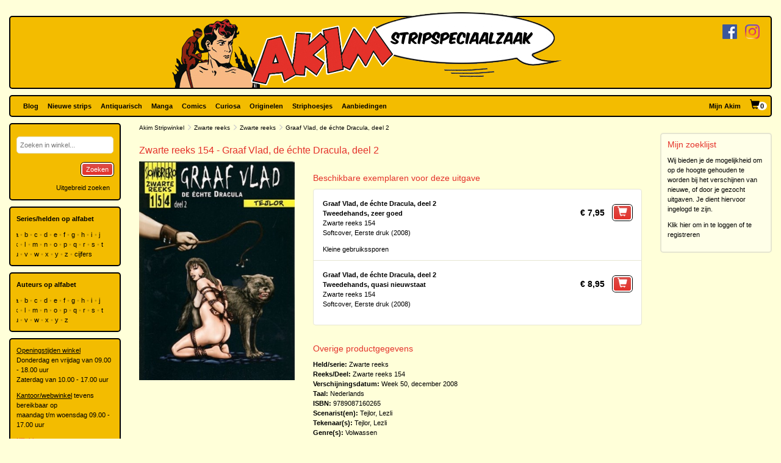

--- FILE ---
content_type: text/html; charset=utf-8
request_url: https://www.akim.nl/stripalbum/zwarte-reeks/154/graaf-vlad-de-echte-dracula-deel-2
body_size: 33787
content:
<!DOCTYPE html>

<html lang="nl">
<head>
        
        <!-- Google Tag Manager -->
        <script>
window.dataLayer=window.dataLayer||[];
function gtag(){dataLayer.push(arguments);}
gtag('consent','default',{ad_storage:'denied',analytics_storage:'granted'});
(function(w,d,s,l,i){w[l]=w[l]||[];w[l].push({'gtm.start':
new Date().getTime(),event:'gtm.js'});var f=d.getElementsByTagName(s)[0],
j=d.createElement(s),dl=l!='dataLayer'?'&l='+l:'';j.async=true;j.src=
'https://www.googletagmanager.com/gtm.js?id='+i+dl;f.parentNode.insertBefore(j,f);
})(window,document,'script','dataLayer','GTM-N2T2BDK');
        </script>
        <!-- End Google Tag Manager -->
    

    <meta charset="utf-8" />
    <meta name="viewport" content="width=device-width, initial-scale=1.0, maximum-scale=1.0, user-scalable=no" />
    <meta name="keywords" content="Strip, Stripboek, Strips, Stripboeken, Stripverhalen, Stripwinkel, Stripshop, Stripalbum, Stripalbums, Softcover, Hardcover, Luxe uitgaven, Originele tekeningen, Planche original, Planche originale, Curiosa, Manga, Comics, Groningen, Graphic novel, Stripspeciaalzaak, Webwinkel, Webshop, Bestellen, Striphoesjes, Comichoesjes" />
    <meta name="description" content="Stripwinkel Akim - Online strips, comics, manga, curiosa en originele striptekeningen bestellen en kopen. Van de allernieuwste tot zeldzame tweedehandse en antiquarische stripboeken. Bezoek ook eens onze stripboekenwinkel in Groningen." />
            <link rel="canonical" href="https://www.akim.nl/stripalbum/zwarte-reeks/154/graaf-vlad-de-echte-dracula-deel-2?publicationId=8005" />
    <title>Akim Stripwinkel - Zwarte reeks 154 - Graaf Vlad, de &#233;chte Dracula, deel 2, Softcover, Eerste druk (2008) (Sombrero)</title>

    <script src="/bundles/js/libraries?v=KZF6sDxKpCu36IF1nWzlAj61giXq7j23huJ147MRwY01"></script>

    <script src="/bundles/js/stripshop?v=tbe2sZB6jYY41kEysAE3oW5XONlIiqmxD8EWIXRouDU1"></script>

    <link href="/bundles/css?v=ZAHyiaW3glBSur1e4iAtn_Zeb9xiX6DyxKNVpfnYlxs1" rel="stylesheet"/>

    
    <link href="/bundles/css/akim?v=R95lChFDebY3Epyd4N9HTkbzcUNjvcZEKOZdxf_K6tM1" rel="stylesheet"/>


    <link rel="shortcut icon" href="/Images/Static/Akim/favicon.ico" />
    
    <script type="text/javascript">
        (function () {
            $.extend(true, {
                Stripshop: {
                    BasePath: '/',
                    Cart: null
                }
            });
        })();
    </script>

    

</head>
<body>
        
<!-- Google Tag Manager (noscript) -->
<noscript><iframe src="https://www.googletagmanager.com/ns.html?id=GTM-N2T2BDK"
height="0" width="0" style="display:none;visibility:hidden"></iframe></noscript>
<!-- End Google Tag Manager (noscript) -->
    



    

    




<div id="header">

    <div class="base-container">
    </div>

    <div class="logo-container">
        <a href="/"><img class="logo" src="/Images/Static/Akim/Akim-Logo.png" title="Stripwinkel Akim" alt="Stripwinkel Akim" /></a>
        <div class="social-media-container">
            <a href="https://www.facebook.com/StripwinkelAkim" class="social-media" target="_blank"><img src="/Images/Static/Logo-Facebook-Small.png" title="Volg ons op Facebook" alt="Volg ons op Facebook" /></a>
<a href="https://www.instagram.com/stripwinkel.akim/" class="social-media" target="_blank"><img src="/Images/Static/Logo-Instagram-Small.png" title="Volg ons op Instagram" alt="Volg ons op Instagram" /></a>

        </div>
    </div>
</div>

<div class="container-fluid">

    <div id="menu" class="row base-container">

        <div class="col-xs-12 menu-container">

            <nav class="navbar navbar-default sticky">
                <div class="navbar-header">
                    <button type="button" class="navbar-toggle" data-toggle="collapse" data-target="#shopNavBar">
                        <span class="icon-bar"></span>
                        <span class="icon-bar"></span>
                        <span class="icon-bar"></span>
                    </button>
                    <a href="/" class="hidden-sm hidden-md hidden-lg hidden-xl"><img class="logo" src="/Images/Static/Akim/Akim-Mobile-Logo.png" title="Stripwinkel Akim" alt="Stripwinkel Akim" /></a>
                    <div class="navbar-brand visible-xs">
                        <a style="margin-right:10px;" href="/Catalog/Search"><span class="glyphicon glyphicon-search"></span></a>
                        <a class="cart-summary-link" href="/Cart/CartOverview">&nbsp;</a>
                    </div>
                </div>
                <div class="collapse navbar-collapse text-center" id="shopNavBar">
                    <ul class="nav navbar-nav">
                        

    <li ><a href="/blog">Blog</a></li>
    <li ><a href="/nieuwe-strips">Nieuwe strips</a></li>
    <li ><a href="/antiquarisch">Antiquarisch</a></li>
    <li ><a href="/mangas">Manga</a></li>
    <li ><a href="/comics">Comics</a></li>
    <li ><a href="/curiosa">Curiosa</a></li>
    <li ><a href="/originelen">Originelen</a></li>
    <li ><a href="/striphoesjes">Striphoesjes</a></li>
    <li ><a href="/aanbiedingen">Aanbiedingen</a></li>


                    </ul>
                    <ul class="nav navbar-nav navbar-right">
                        <li><a href="/Account">Mijn Akim</a></li>
                        <li class="hidden-xs"><a href="/Cart/CartOverview" class="cart-summary-link">&nbsp;</a></li>
                    </ul>
                    <div class="social-media hidden-sm hidden-md hidden-lg hidden-xl">
                        <a href="https://www.facebook.com/StripwinkelAkim" class="social-media" target="_blank"><img src="/Images/Static/Logo-Facebook-Small.png" title="Volg ons op Facebook" alt="Volg ons op Facebook" /></a>
<a href="https://www.instagram.com/stripwinkel.akim/" class="social-media" target="_blank"><img src="/Images/Static/Logo-Instagram-Small.png" title="Volg ons op Instagram" alt="Volg ons op Instagram" /></a>

                    </div>
                </div>
            </nav>

        </div>

    </div>

    <div class="row">
        
        <div class="col-lg-10 col-lg-push-2 col-sm-9 col-sm-push-3">
            <div class="row">
                <div class="col-lg-10 col-lg-nested-8">

                    <div id="bread-crumbs">
                        
    <a href="/">Akim Stripwinkel</a>
    <span class="glyphicon glyphicon-menu-right"></span>
<a href="/stripheld/zwarte-reeks">Zwarte reeks</a>        <span class="glyphicon glyphicon-menu-right"></span>
<a href="/Series/Details/8036">Zwarte reeks</a>            <span class="glyphicon glyphicon-menu-right"></span>
Graaf Vlad, de &#233;chte Dracula, deel 2

                    </div>
                </div>
                <div class="col-lg-2 col-lg-nested-2">

                </div>
            </div>
            <div class="row">
                <div class="col-lg-10 col-lg-nested-8 col-content">
                    

                    



<h1>Zwarte reeks 154 - Graaf Vlad, de &#233;chte Dracula, deel 2</h1>
<div class="row object">
    <div class="col-xs-12 col-md-8 pull-right">

                        <h2>Beschikbare exemplaren voor deze uitgave</h2>

<div class="copy-list publication-copy-list">
        <div class="row copy-list-row" data-copy-entity-id="665108">
            <div class="col-xs-12">
                <div class="pull-left">
                    <strong>Graaf Vlad, de &#233;chte Dracula, deel 2</strong><br />
                    <strong>Tweedehands, zeer goed</strong>
                    <br />
                    
                        <span>Zwarte reeks 154</span><br />
                        <span>
                            Softcover, Eerste druk (2008)
                        </span>

                    <div class="copy-description">
                            <div class="user-html-content">
        <p>Kleine gebruikssporen</p>

    </div>

                    </div>

                </div>
                <div class="pull-right">
                        <span class="price">
                            &euro;&nbsp;7,95
                        </span>
                        <button class="margin-left-10 large" type="button" onclick="$.Stripshop.Cart.add(this, 33572, 665108);"><span class="glyphicon glyphicon-shopping-cart"></span><span class="cart-item-count"></span></button>
                </div>
            </div>
        </div>
        <div class="row copy-list-row" data-copy-entity-id="665107">
            <div class="col-xs-12">
                <div class="pull-left">
                    <strong>Graaf Vlad, de &#233;chte Dracula, deel 2</strong><br />
                    <strong>Tweedehands, quasi nieuwstaat</strong>
                    <br />
                    
                        <span>Zwarte reeks 154</span><br />
                        <span>
                            Softcover, Eerste druk (2008)
                        </span>

                    <div class="copy-description">
                        
                    </div>

                </div>
                <div class="pull-right">
                        <span class="price">
                            &euro;&nbsp;8,95
                        </span>
                        <button class="margin-left-10 large" type="button" onclick="$.Stripshop.Cart.add(this, 33572, 665107);"><span class="glyphicon glyphicon-shopping-cart"></span><span class="cart-item-count"></span></button>
                </div>
            </div>
        </div>
</div>
<script type="text/javascript">
    (function () {
        $('a[data-button-type="show-hidden-gallery"]').click(function (e) {
            $(this).closest('[data-copy-entity-id]').find('[data-toggle="lightbox"]:first').ekkoLightbox();
        });
    })();
</script>            </div>

    <div class="col-xs-12 col-md-4">
        

<div id="C-71da8053-2756-4a10-a98b-408b7dc5e165" class="lightbox-gallery">
            <img src="/Images/Dynamic/500x500/Stripshop.Publication/33572/11307-zwarte-reeks-154-graaf-vlad-de-echte-dracula-deel-2-softcover-eerste-druk-2008-sombrero.jpg" alt="Zwarte reeks 154 - Graaf Vlad, de &#233;chte Dracula, deel 2, Softcover, Eerste druk (2008) (Sombrero)" class="object main" onclick="$('#C-71da8053-2756-4a10-a98b-408b7dc5e165').find('a[data-img-id]').first().click()" />
        <a href="/Images/Dynamic/full/Stripshop.Publication/33572/11307-zwarte-reeks-154-graaf-vlad-de-echte-dracula-deel-2-softcover-eerste-druk-2008-sombrero.jpg"
           data-img-id="11307"
           data-toggle="lightbox"
            data-gallery="gallery-0958e1ee-fef8-44cd-8fc2-0ee85a04aa4b"
           
           >
            <img src="/Images/Dynamic/120x120/Stripshop.Publication/33572/11307-zwarte-reeks-154-graaf-vlad-de-echte-dracula-deel-2-softcover-eerste-druk-2008-sombrero.jpg" alt="Zwarte reeks 154 - Graaf Vlad, de &#233;chte Dracula, deel 2, Softcover, Eerste druk (2008) (Sombrero)" class="object thumb" />
        </a>
</div>

<div class="clear"></div>
    </div>

    <div class="col-xs-12 col-md-8 pull-right">



    </div>

    <div class="col-xs-12 col-md-8 pull-right">
        <h2>Overige productgegevens</h2>

<div class="specifications">

    <span>
        <span class="specification-label">Held/serie:</span>
        <a href="/stripheld/zwarte-reeks">Zwarte reeks</a>
    </span><br />

        <span>
            <span class="specification-label">Reeks/Deel:</span>
<a href="/Series/Details/8036">Zwarte reeks</a>            154
        </span><br />


    <span>
        <span class="specification-label">Verschijningsdatum:</span>
        Week 50, december 2008
    </span><br />
            <span>
                <span class="specification-label">Taal:</span>
                Nederlands
            </span><br />
            <span>
                <span class="specification-label">ISBN:</span>
                9789087160265
            </span><br />
            <span>
            <span class="specification-label">Scenarist(en):</span>
                <a href="/auteur/lezli-tejlor">Tejlor, Lezli</a>
        </span><br />
            <span>
            <span class="specification-label">Tekenaar(s):</span>
                <a href="/auteur/lezli-tejlor">Tejlor, Lezli</a>
        </span><br />
            <span>
            <span class="specification-label">Genre(s):</span>
            <a href="/Genre/Details/20">Volwassen</a>
        </span><br />
            <span>
            <span class="specification-label">Uitgever:</span>
            <a href="/uitgever/sombrero">Sombrero</a>
        </span><br />
</div>


    </div>

    <div class="col-xs-12 col-md-8 pull-right">


    <div class="row">
        <div class="col-sm-12">
            <h2>In deze reeks</h2>
            <table class="series-more">
                    <tr>
                        <td>&bull;</td>
                        <td class="text-right">8.</td>
                        <td><a href="/stripalbum/zwarte-reeks/8/venus-straft">Venus straft</a></td>
                    </tr>
                    <tr>
                        <td>&bull;</td>
                        <td class="text-right">12.</td>
                        <td><a href="/stripalbum/parels-der-liefde/12/parels-der-liefde">Parels der liefde</a></td>
                    </tr>
                    <tr>
                        <td>&bull;</td>
                        <td class="text-right">19.</td>
                        <td><a href="/stripalbum/zwarte-reeks/19/fabrice">Fabrice</a></td>
                    </tr>
                    <tr>
                        <td>&bull;</td>
                        <td class="text-right">23.</td>
                        <td><a href="/stripalbum/zwarte-reeks/23/reizenreizen">Reizen...reizen...</a></td>
                    </tr>
                    <tr>
                        <td>&bull;</td>
                        <td class="text-right">26.</td>
                        <td><a href="/stripalbum/zwarte-reeks/26/de-clan-in-de-problemen">De clan in de problemen</a></td>
                    </tr>
                    <tr>
                        <td>&bull;</td>
                        <td class="text-right">38.</td>
                        <td><a href="/stripalbum/zwarte-reeks/38/liefde-in-oost-europa">Liefde in Oost-Europa</a></td>
                    </tr>
                    <tr>
                        <td>&bull;</td>
                        <td class="text-right">51.</td>
                        <td><a href="/stripalbum/zwarte-reeks/51/dokter-sex">Dokter Sex</a></td>
                    </tr>
                    <tr>
                        <td>&bull;</td>
                        <td class="text-right">53.</td>
                        <td><a href="/stripalbum/zwarte-reeks/53/11000-roeden-deel-2">11000 roeden (deel 2)</a></td>
                    </tr>
                    <tr>
                        <td>&bull;</td>
                        <td class="text-right">54.</td>
                        <td><a href="/stripalbum/zwarte-reeks/54/de-verdoemden-van-mallande">De verdoemden van Mallande</a></td>
                    </tr>
                    <tr>
                        <td>&bull;</td>
                        <td class="text-right">62.</td>
                        <td><a href="/stripalbum/zwarte-reeks/62/fanfrelle-in-parijs">Fanfrelle in Parijs</a></td>
                    </tr>
                    <tr>
                        <td>&bull;</td>
                        <td class="text-right">67.</td>
                        <td><a href="/stripalbum/zwarte-reeks/67/fanfrelle-als-filmster">Fanfrelle als filmster</a></td>
                    </tr>
                    <tr>
                        <td>&bull;</td>
                        <td class="text-right">76.</td>
                        <td><a href="/stripalbum/zwarte-reeks/76/oorlog-en-sex">Oorlog en sex</a></td>
                    </tr>
                    <tr>
                        <td>&bull;</td>
                        <td class="text-right">79.</td>
                        <td><a href="/stripalbum/zwarte-reeks/79/ylang">Ylang</a></td>
                    </tr>
                    <tr>
                        <td>&bull;</td>
                        <td class="text-right">80.</td>
                        <td><a href="/stripalbum/zwarte-reeks/80/viviane">Viviane</a></td>
                    </tr>
                    <tr>
                        <td>&bull;</td>
                        <td class="text-right">90.</td>
                        <td><a href="/stripalbum/zwarte-reeks/90/remengograd">Remengograd</a></td>
                    </tr>
                    <tr>
                        <td>&bull;</td>
                        <td class="text-right">91.</td>
                        <td><a href="/stripalbum/zwarte-reeks/91/thamara-en-juda">Thamara en Juda</a></td>
                    </tr>
                    <tr>
                        <td>&bull;</td>
                        <td class="text-right">93.</td>
                        <td><a href="/stripalbum/zwarte-reeks/93/duivels-mallande">Duivels Mallande</a></td>
                    </tr>
                    <tr>
                        <td>&bull;</td>
                        <td class="text-right">101.</td>
                        <td><a href="/stripalbum/zwarte-reeks/101/speciale-opdracht">Speciale opdracht</a></td>
                    </tr>
                    <tr>
                        <td>&bull;</td>
                        <td class="text-right">109.</td>
                        <td><a href="/stripalbum/zwarte-reeks/109/claudia">Claudia</a></td>
                    </tr>
                    <tr>
                        <td>&bull;</td>
                        <td class="text-right">111.</td>
                        <td><a href="/stripalbum/zwarte-reeks/111/de-priesteres-van-zsusu">De priesteres van Zsusu</a></td>
                    </tr>
                    <tr>
                        <td>&bull;</td>
                        <td class="text-right">124.</td>
                        <td><a href="/stripalbum/zwarte-reeks/124/erotische-onthullingen">Erotische onthullingen</a></td>
                    </tr>
                    <tr>
                        <td>&bull;</td>
                        <td class="text-right">132.</td>
                        <td><a href="/stripalbum/zwarte-reeks/132/erotische-belevenissen">Erotische belevenissen</a></td>
                    </tr>
                    <tr>
                        <td>&bull;</td>
                        <td class="text-right">134.</td>
                        <td><a href="/stripalbum/zwarte-reeks/134/odette">Odette</a></td>
                    </tr>
                    <tr>
                        <td>&bull;</td>
                        <td class="text-right">135.</td>
                        <td><a href="/stripalbum/zwarte-reeks/135/marcels-modellen">Marcel's modellen</a></td>
                    </tr>
                    <tr>
                        <td>&bull;</td>
                        <td class="text-right">140.</td>
                        <td><a href="/stripalbum/zwarte-reeks/140/ling-woo">Ling Woo</a></td>
                    </tr>
                    <tr>
                        <td>&bull;</td>
                        <td class="text-right">141.</td>
                        <td><a href="/stripalbum/zwarte-reeks/141/hildas-nachtmerrie">Hilda's nachtmerrie</a></td>
                    </tr>
                    <tr>
                        <td>&bull;</td>
                        <td class="text-right">143.</td>
                        <td><a href="/stripalbum/zwarte-reeks/143/harem-van-de-farao">Harem van de Farao</a></td>
                    </tr>
                    <tr>
                        <td>&bull;</td>
                        <td class="text-right">145.</td>
                        <td><a href="/stripalbum/zwarte-reeks/145/radio-midnight-deel-1">Radio Midnight - Deel 1</a></td>
                    </tr>
                    <tr>
                        <td>&bull;</td>
                        <td class="text-right">146.</td>
                        <td><a href="/stripalbum/zwarte-reeks/146/radio-midnight-deel-2">Radio Midnight - deel 2</a></td>
                    </tr>
                    <tr>
                        <td>&bull;</td>
                        <td class="text-right">147.</td>
                        <td><a href="/stripalbum/zwarte-reeks/147/donau-girls">Donau girls</a></td>
                    </tr>
                    <tr>
                        <td>&bull;</td>
                        <td class="text-right">150.</td>
                        <td><a href="/stripalbum/zwarte-reeks/150/rome-tweede-punische-oorlog-deel-1">Rome, tweede Punische oorlog - Deel 1</a></td>
                    </tr>
                    <tr>
                        <td>&bull;</td>
                        <td class="text-right">151.</td>
                        <td><a href="/stripalbum/zwarte-reeks/151/rome-tweede-punische-oorlog-deel-2">Rome, tweede Punische oorlog ,deel 2</a></td>
                    </tr>
                    <tr>
                        <td>&bull;</td>
                        <td class="text-right">152.</td>
                        <td><a href="/stripalbum/zwarte-reeks/152/twenty-3">Twenty 3</a></td>
                    </tr>
                    <tr>
                        <td>&bull;</td>
                        <td class="text-right">153.</td>
                        <td><a href="/stripalbum/zwarte-reeks/153/graaf-vlad-de-echte-dracula-deel-1">Graaf Vlad, de échte Dracula, deel 1</a></td>
                    </tr>
                    <tr>
                        <td>&bull;</td>
                        <td class="text-right">158.</td>
                        <td><a href="/stripalbum/zwarte-reeks/158/sunny-leone-in-moskou">Sunny Leone in Moskou</a></td>
                    </tr>
                    <tr>
                        <td>&bull;</td>
                        <td class="text-right">160.</td>
                        <td><a href="/stripalbum/zwarte-reeks/160/jane-1">Jane 1</a></td>
                    </tr>
                    <tr>
                        <td>&bull;</td>
                        <td class="text-right">163.</td>
                        <td><a href="/stripalbum/zwarte-reeks/163/vrijdag">Vrijdag</a></td>
                    </tr>
                    <tr>
                        <td>&bull;</td>
                        <td class="text-right">164.</td>
                        <td><a href="/stripalbum/zwarte-reeks/164/jane-zet-door">Jane zet door</a></td>
                    </tr>
                    <tr>
                        <td>&bull;</td>
                        <td class="text-right">165.</td>
                        <td><a href="/stripalbum/zwarte-reeks/165/de-bloedgravin">De bloedgravin</a></td>
                    </tr>
                    <tr>
                        <td>&bull;</td>
                        <td class="text-right">168.</td>
                        <td><a href="/stripalbum/zwarte-reeks/168/kim-holland">Kim Holland</a></td>
                    </tr>
                    <tr>
                        <td>&bull;</td>
                        <td class="text-right">169.</td>
                        <td><a href="/stripalbum/zwarte-reeks/169/hot-marijke">Hot Marijke</a></td>
                    </tr>
                    <tr>
                        <td>&bull;</td>
                        <td class="text-right">172.</td>
                        <td><a href="/stripalbum/zwarte-reeks/172/ontmaagd">Ontmaagd</a></td>
                    </tr>
                    <tr>
                        <td>&bull;</td>
                        <td class="text-right">176.</td>
                        <td><a href="/stripalbum/zwarte-reeks/176/villa-sm">Villa SM</a></td>
                    </tr>
            </table>
        </div>
            </div>
    </div>
</div>

<script type="text/javascript">
    (function () {
        $('[data-toggle="lightbox"]').click(function (e) {
            e.preventDefault();
            $(this).ekkoLightbox();
        });
    })();
</script>



                </div>
                <div class="col-lg-2 col-lg-nested-2">

<div class="base-container-light">
    <h2>Mijn zoeklijst</h2>
    <p>Wij bieden je de mogelijkheid om op de hoogte gehouden te worden bij het verschijnen van nieuwe, of door je gezocht uitgaven. Je dient hiervoor ingelogd te zijn.</p>
    <p><a href="/Account">Klik hier om in te loggen of te registreren</a></p>
</div>                </div>
            </div>
        </div>
        
        <div class="col-lg-2 col-lg-pull-10 col-sm-3 col-sm-pull-9 hidden-xs">
    <div class="base-container banner">
        

<form id="frm-a8cc9715-d3fc-46ff-8570-14ba9a4a50aa" action="/Catalog/SimpleSearch" method="post">
    <div class="form-group">
        <input id="keywords" name="keywords" type="text" placeholder="Zoeken in winkel..." />
    </div>
    <button class="pull-right" type="submit">Zoeken</button>
    <a class="pull-right button modest" href="/Catalog/Search">Uitgebreid zoeken</a>
</form>

<div class="clear"></div>

<script type="text/javascript">
    (function () {
        
        var $frm = $('#frm-a8cc9715-d3fc-46ff-8570-14ba9a4a50aa');

        $frm.submit(function () {
            var v = '';
            $frm.find('input, select').each(function () { v += $(this).val(); });
            return v != '';
        });

    })();
</script>
    </div>
    <div class="base-container banner">
        <strong>Series/helden op alfabet</strong><br />



<div class="alphabet">
        <a href="/Series/Index/a">a</a>
        <a href="/Series/Index/b">b</a>
        <a href="/Series/Index/c">c</a>
        <a href="/Series/Index/d">d</a>
        <a href="/Series/Index/e">e</a>
        <a href="/Series/Index/f">f</a>
        <a href="/Series/Index/g">g</a>
        <a href="/Series/Index/h">h</a>
        <a href="/Series/Index/i">i</a>
        <a href="/Series/Index/j">j</a>
        <a href="/Series/Index/k">k</a>
        <a href="/Series/Index/l">l</a>
        <a href="/Series/Index/m">m</a>
        <a href="/Series/Index/n">n</a>
        <a href="/Series/Index/o">o</a>
        <a href="/Series/Index/p">p</a>
        <a href="/Series/Index/q">q</a>
        <a href="/Series/Index/r">r</a>
        <a href="/Series/Index/s">s</a>
        <a href="/Series/Index/t">t</a>
        <a href="/Series/Index/u">u</a>
        <a href="/Series/Index/v">v</a>
        <a href="/Series/Index/w">w</a>
        <a href="/Series/Index/x">x</a>
        <a href="/Series/Index/y">y</a>
        <a href="/Series/Index/z">z</a>
    <a href="/Series/Index/%23">cijfers</a>
</div>
    </div>
    <div class="base-container banner">
        <strong>Auteurs op alfabet</strong><br />



<div class="alphabet">
        <a href="/Creative/Index/a">a</a>
        <a href="/Creative/Index/b">b</a>
        <a href="/Creative/Index/c">c</a>
        <a href="/Creative/Index/d">d</a>
        <a href="/Creative/Index/e">e</a>
        <a href="/Creative/Index/f">f</a>
        <a href="/Creative/Index/g">g</a>
        <a href="/Creative/Index/h">h</a>
        <a href="/Creative/Index/i">i</a>
        <a href="/Creative/Index/j">j</a>
        <a href="/Creative/Index/k">k</a>
        <a href="/Creative/Index/l">l</a>
        <a href="/Creative/Index/m">m</a>
        <a href="/Creative/Index/n">n</a>
        <a href="/Creative/Index/o">o</a>
        <a href="/Creative/Index/p">p</a>
        <a href="/Creative/Index/q">q</a>
        <a href="/Creative/Index/r">r</a>
        <a href="/Creative/Index/s">s</a>
        <a href="/Creative/Index/t">t</a>
        <a href="/Creative/Index/u">u</a>
        <a href="/Creative/Index/v">v</a>
        <a href="/Creative/Index/w">w</a>
        <a href="/Creative/Index/x">x</a>
        <a href="/Creative/Index/y">y</a>
        <a href="/Creative/Index/z">z</a>
</div>
    </div>
    <div class="base-container banner">
            <div class="user-html-content">
        <p><u>Openingstijden winkel</u><br />
Donderdag en vrijdag van 09.00 - 18.00 uur<br />
Zaterdag van&nbsp;10.00 - 17.00 uur</p>

<p><u>Kantoor/webwinkel</u> tevens bereikbaar op<br />
maandag t/m woensdag&nbsp;09.00 - 17.00 uur</p>

<p><a href="https://www.google.nl/maps/place/Ulgersmaweg+14,+9731+BS+Groningen/@53.231523,6.588707,12z/data=!4m5!3m4!1s0x47c9d29893dd8625:0x413787f1b28948a0!8m2!3d53.2313715!4d6.588607?hl=nl" target="_blank">Klik hier voor een routebeschrijving naar onze winkel</a></p>

<p>Ulgersmaweg 14<br />
9731 BS Groningen<br />
Tel. +31 (0)50 549 96 98<br />
E-mail:&nbsp;<a href="mailto:info@akim.nl">info@akim.nl</a></p>

<p><img alt="" class="img-responsive" src="/Images/Dynamic/full/fileman//Voorkant-Akim-klein-200x150.jpg" /></p>
    </div>


    </div>
        </div>
    </div>

    <div id="footerMenu" class="row">

        <div class="col-lg-2 col-md-1 hidden-sm"></div>

        <div class="col-lg-4 col-md-5 col-sm-6">
            
<ul>
        <li>
            <h2>Klantenservice</h2>
            <ul>
                    <li><a href="/klantenservice/contact">Contact</a></li>
                    <li><a href="/klantenservice/bestellen-en-betalen">Bestellen en betalen</a></li>
                    <li><a href="/klantenservice/verzendkosten">Verzendkosten</a></li>
                    <li><a href="/klantenservice/folders">Folders</a></li>
                    <li><a href="/klantenservice/stripverzameling-verkopen">Stripverzameling verkopen?</a></li>
                    <li><a href="/klantenservice/algemene-voorwaarden">Algemene voorwaarden</a></li>
                    <li><a href="/klantenservice/hoe-vind-je-wat-je-wat-je-zoekt">Hoe vind je wat je zoekt</a></li>
                    <li><a href="/klantenservice/privacyverklaring">Privacyverklaring</a></li>
                    <li><a href="/klantenservice/zoeklijst">Zoeklijst/wenslijst</a></li>
            </ul>
        </li>
        <li>
            <h2>Over ons</h2>
            <ul>
                    <li><a href="/over-ons/de-winkel">De winkel</a></li>
                    <li><a href="/over-ons/expositie/expositie">Expositie</a></li>
                    <li><a href="/over-ons/fotogalerijen">Fotogalerijen</a></li>
                    <li><a href="/over-ons/beurzen">Beurzen</a></li>
                    <li><a href="/over-ons/signeersessies/signeersessies">Signeersessies</a></li>
                    <li><a href="/over-ons/verwijzingen">Verwijzingen</a></li>
                    <li><a href="/over-ons/leukste-winkel-van-nederland/de-leukste-winkel-van-nederland">Leukste winkel van Nederland</a></li>
            </ul>
        </li>
</ul>
        </div>

        <div class="col-lg-4 col-md-5 col-sm-6">

            <ul>
                <li>
                    <h2>Akim Stripspeciaalzaak</h2>
                    <p>
                        Ulgersmaweg 14<br />
                        9731 BS Groningen
                    </p>
                    <p>
                        <span class="glyphicon glyphicon-earphone"></span> +31 (0)50 - 549 96 98<br />
                        <span class="glyphicon glyphicon-envelope"></span> <a href="mailto:info@akim.nl">info@akim.nl</a>
                    </p>
                </li>
                <li>
                    <h2>Openingstijden</h2>
                    <p class="opening-hours">
                        Do. 09:00 &#151; 18:00<br />
                        Vr. 09:00 &#151; 18:00<br />
                        Za. 10:00 &#151; 17:00<br />
                    </p>
                </li>
            </ul>

        </div>

        <div class="col-lg-2 col-md-1 hidden-sm"></div>

    </div>

    <div id="partners" class="row">
        <div class="col-xs-12">
            <ul>
                <li><img src="/Images/Static/Logo-iDEAL.png" /></li>
                <li><img src="/Images/Static/Logo-Bancontact.png" /></li>
                <li><img src="/Images/Static/Logo-PayPal.png" /></li>
                <li><img src="/Images/Static/Logo-PostNL.png" /></li>
                <li><img src="/Images/Static/Logo-DHL.png" /></li>
            </ul>
        </div>
    </div>

    <div id="footer" class="text-center">
        <p>
            <a href="/algemene-voorwaarden">Algemene voorwaarden</a> &bull;
            <a href="/privacyverklaring">Privacyverklaring</a> &bull;
            <a href="/cookies">Cookies</a>
        </p>
        copyright &copy; 2026 Stripwinkel Akim, Groningen &bull; KvK 020 48 530 &bull; BTW NL002153387B93<br />
        <div id="realisation">Trotse realisatie <a href="http://www.aspin.nl" target="_blank">Aspin</a></div>
    </div>

</div>

    <script type="text/javascript">
        (function () {
            $.Stripshop.Cart = new Cart($('a.cart-summary-link'));
        })();
    </script>

    
    


    <div style="display: none;" id="blueprint-confirm-tip" class="confirm-tip">
        <p>txt</p>
        <div class="confirm-buttons">
            <button data-button-type="confirm">Ja</button>
            <button data-button-type="cancel">Nee</button>
        </div>
    </div>

    
</body>
</html>